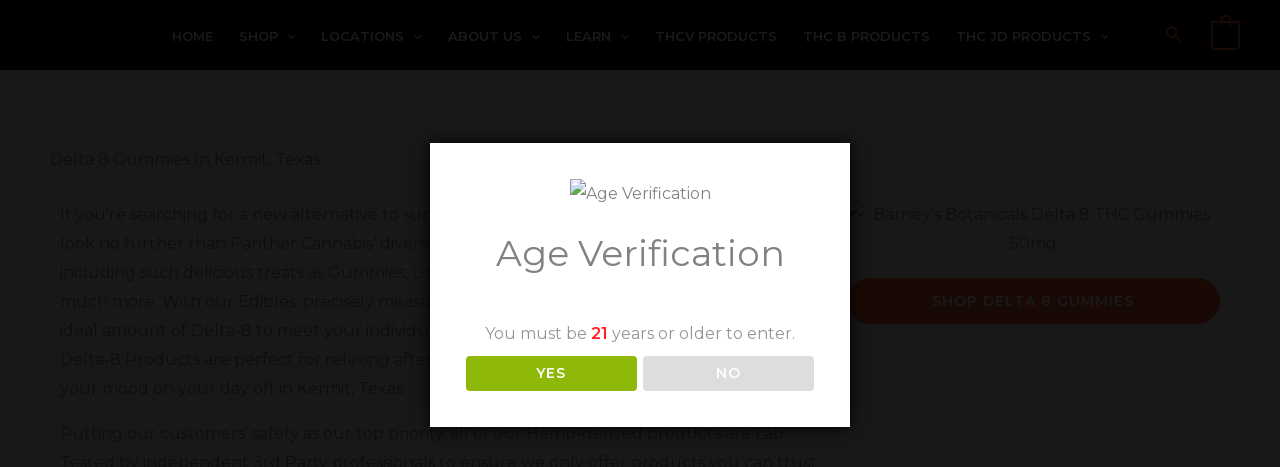

--- FILE ---
content_type: text/css
request_url: https://panthercanna.com/wp-content/uploads/elementor/css/post-2700.css?ver=1764497735
body_size: -115
content:
.elementor-2700 .elementor-element.elementor-element-037bdd2{--spacer-size:50px;}.elementor-2700 .elementor-element.elementor-element-4b9ecf5{--spacer-size:20px;}.elementor-2700 .elementor-element.elementor-element-8665f71.elementor-wc-products ul.products li.product{text-align:center;box-shadow:0px 0px 10px 0px rgba(0,0,0,0.5);}.elementor-2700 .elementor-element.elementor-element-8665f71.elementor-wc-products  ul.products{grid-column-gap:20px;grid-row-gap:40px;}.elementor-2700 .elementor-element.elementor-element-8665f71.elementor-wc-products ul.products li.product span.onsale{display:block;}.elementor-2700 .elementor-element.elementor-element-6276ddd{--spacer-size:20px;}.elementor-2700 .elementor-element.elementor-element-0cd94cb > .elementor-widget-container{padding:30px 30px 30px 30px;}.elementor-2700 .elementor-element.elementor-element-c51915a{text-align:center;}.elementor-2700 .elementor-element.elementor-element-64d5850{text-align:center;}@media(max-width:1024px){.elementor-2700 .elementor-element.elementor-element-8665f71.elementor-wc-products  ul.products{grid-column-gap:20px;grid-row-gap:40px;}}@media(max-width:767px){.elementor-2700 .elementor-element.elementor-element-8665f71.elementor-wc-products  ul.products{grid-column-gap:20px;grid-row-gap:40px;}}

--- FILE ---
content_type: text/css
request_url: https://panthercanna.com/wp-content/uploads/elementor/css/post-253.css?ver=1764342545
body_size: 319
content:
.elementor-253 .elementor-element.elementor-element-5e1bbf7:not(.elementor-motion-effects-element-type-background), .elementor-253 .elementor-element.elementor-element-5e1bbf7 > .elementor-motion-effects-container > .elementor-motion-effects-layer{background-color:var( --e-global-color-astglobalcolor4 );}.elementor-253 .elementor-element.elementor-element-5e1bbf7{transition:background 0.3s, border 0.3s, border-radius 0.3s, box-shadow 0.3s;padding:96px 40px 80px 40px;}.elementor-253 .elementor-element.elementor-element-5e1bbf7 > .elementor-background-overlay{transition:background 0.3s, border-radius 0.3s, opacity 0.3s;}.elementor-253 .elementor-element.elementor-element-6c429ef{text-align:center;}.elementor-253 .elementor-element.elementor-element-f9972bb{text-align:center;}.elementor-253 .elementor-element.elementor-element-609271e > .elementor-widget-container{padding:0% 25% 0% 25%;}.elementor-253 .elementor-element.elementor-element-25ba023:not(.elementor-motion-effects-element-type-background), .elementor-253 .elementor-element.elementor-element-25ba023 > .elementor-motion-effects-container > .elementor-motion-effects-layer{background-color:var( --e-global-color-astglobalcolor6 );}.elementor-253 .elementor-element.elementor-element-25ba023{transition:background 0.3s, border 0.3s, border-radius 0.3s, box-shadow 0.3s;padding:104px 40px 48px 40px;}.elementor-253 .elementor-element.elementor-element-25ba023 > .elementor-background-overlay{transition:background 0.3s, border-radius 0.3s, opacity 0.3s;}.elementor-253 .elementor-element.elementor-element-0e560e7 > .elementor-widget-wrap > .elementor-widget:not(.elementor-widget__width-auto):not(.elementor-widget__width-initial):not(:last-child):not(.elementor-absolute){margin-bottom:96px;}.elementor-253 .elementor-element.elementor-element-834fc8c{--grid-template-columns:repeat(0, auto);--icon-size:17px;--grid-column-gap:60px;--grid-row-gap:30px;}.elementor-253 .elementor-element.elementor-element-834fc8c .elementor-widget-container{text-align:center;}.elementor-253 .elementor-element.elementor-element-834fc8c .elementor-social-icon{background-color:#FFFFFF00;--icon-padding:0em;}.elementor-253 .elementor-element.elementor-element-834fc8c .elementor-social-icon i{color:var( --e-global-color-astglobalcolor5 );}.elementor-253 .elementor-element.elementor-element-834fc8c .elementor-social-icon svg{fill:var( --e-global-color-astglobalcolor5 );}.elementor-253 .elementor-element.elementor-element-bd75e52 > .elementor-element-populated{padding:0px 140px 0px 0px;}.elementor-253 .elementor-element.elementor-element-42d6823 .elementor-heading-title{text-transform:uppercase;letter-spacing:2px;color:var( --e-global-color-astglobalcolor5 );}.elementor-253 .elementor-element.elementor-element-de3fcdc{color:var( --e-global-color-astglobalcolor4 );}body.elementor-page-253:not(.elementor-motion-effects-element-type-background), body.elementor-page-253 > .elementor-motion-effects-container > .elementor-motion-effects-layer{background-color:var( --e-global-color-astglobalcolor5 );}@media(min-width:768px){.elementor-253 .elementor-element.elementor-element-0e560e7{width:25%;}.elementor-253 .elementor-element.elementor-element-bd75e52{width:74.665%;}}@media(max-width:1024px){.elementor-253 .elementor-element.elementor-element-5e1bbf7{padding:64px 40px 40px 40px;}.elementor-253 .elementor-element.elementor-element-609271e > .elementor-widget-container{padding:0% 16% 0% 16%;}.elementor-253 .elementor-element.elementor-element-25ba023{padding:64px 40px 40px 40px;}.elementor-253 .elementor-element.elementor-element-0e560e7 > .elementor-widget-wrap > .elementor-widget:not(.elementor-widget__width-auto):not(.elementor-widget__width-initial):not(:last-child):not(.elementor-absolute){margin-bottom:144px;}.elementor-253 .elementor-element.elementor-element-bd75e52 > .elementor-element-populated{padding:0px 24px 0px 24px;}}@media(max-width:767px){.elementor-253 .elementor-element.elementor-element-5e1bbf7{padding:48px 24px 32px 24px;}.elementor-253 .elementor-element.elementor-element-609271e > .elementor-widget-container{padding:0px 0px 0px 0px;}.elementor-253 .elementor-element.elementor-element-25ba023{padding:64px 24px 32px 24px;}.elementor-253 .elementor-element.elementor-element-0e560e7 > .elementor-widget-wrap > .elementor-widget:not(.elementor-widget__width-auto):not(.elementor-widget__width-initial):not(:last-child):not(.elementor-absolute){margin-bottom:16px;}.elementor-253 .elementor-element.elementor-element-0e560e7 > .elementor-element-populated{padding:24px 0px 0px 0px;}.elementor-253 .elementor-element.elementor-element-834fc8c .elementor-widget-container{text-align:center;}.elementor-253 .elementor-element.elementor-element-bd75e52 > .elementor-element-populated{padding:0px 0px 0px 0px;}.elementor-253 .elementor-element.elementor-element-42d6823{text-align:center;}.elementor-253 .elementor-element.elementor-element-de3fcdc{text-align:center;}}

--- FILE ---
content_type: text/css
request_url: https://panthercanna.com/wp-content/plugins/shippingeasy-for-wp-ecommerce/css/rate-quote.css
body_size: -238
content:
.se-courier-1
{
  background:url(../img/1.png) center no-repeat;
}
.se-courier-2
{
  background:url(../img/2.png) center no-repeat;
}
.se-courier-4
{
  background:url(../img/4.png) center no-repeat;
}
.se-courier-6
{
  background:url(../img/6.png) center no-repeat;
}
.se-courier-7
{
  background:url(../img/7.png) center no-repeat;
}
.se-courier-8
{
  background:url(../img/8.png) center no-repeat;
}
.wpsc_shipping_quote_name label
{
  display:inline-block;
  line-height:60px
}
.wpsc_shipping_quote_name label span
{
  padding:40px;
}
